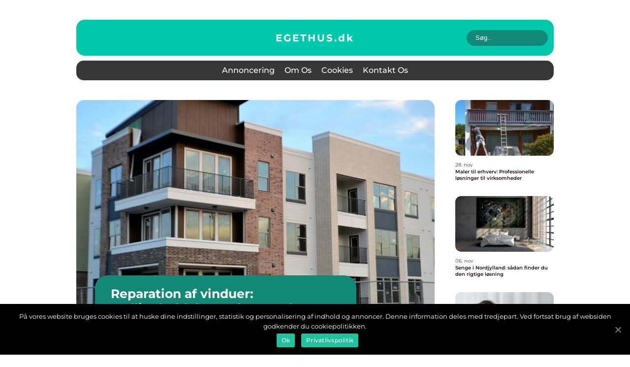

--- FILE ---
content_type: text/html; charset=UTF-8
request_url: https://egethus.dk/page/21/
body_size: 10555
content:
<!doctype html>
<html lang="da-DK">
<head>
    <meta charset="UTF-8">
    <meta name="viewport" content="width=device-width, initial-scale=1">

    <link rel="apple-touch-icon" sizes="180x180" href="https://egethus.dk/wp-content/themes/klikko6_a_04_06_2025/dest/images/favicon.png">
    <link rel="icon" type="image/png" sizes="32x32" href="https://egethus.dk/wp-content/themes/klikko6_a_04_06_2025/dest/images/favicon.png">
    <link rel="icon" type="image/png" sizes="16x16" href="https://egethus.dk/wp-content/themes/klikko6_a_04_06_2025/dest/images/favicon.png">
    <link href="https://egethus.dk/wp-content/themes/klikko6_a_04_06_2025/dest/fonts/fonts.css" rel="stylesheet">
            <title>Boliginspiration til dig</title>
        <meta property="og:description" content="Find inspiration til dit hjem med vores blog om alt fra indretning til vedligeholdelse af din bolig." />
    <meta name='robots' content='index, follow' />
	<style>img:is([sizes="auto" i], [sizes^="auto," i]) { contain-intrinsic-size: 3000px 1500px }</style>
	
	<!-- This site is optimized with the Yoast SEO plugin v25.3.1 - https://yoast.com/wordpress/plugins/seo/ -->
	<meta name="description" content="Find inspiration til dit hjem med vores blog om alt fra indretning til vedligeholdelse af din bolig." />
	<link rel="canonical" href="https://egethus.dk/page/21/" />
	<link rel="prev" href="https://egethus.dk/page/20/" />
	<link rel="next" href="https://egethus.dk/page/22/" />
	<meta property="og:locale" content="da_DK" />
	<meta property="og:type" content="website" />
	<meta property="og:title" content="Boliginspiration til dig" />
	<meta property="og:description" content="Find inspiration til dit hjem med vores blog om alt fra indretning til vedligeholdelse af din bolig." />
	<meta property="og:url" content="https://egethus.dk/" />
	<meta property="og:site_name" content="Boliginspiration til dig" />
	<meta name="twitter:card" content="summary_large_image" />
	<script type="application/ld+json" class="yoast-schema-graph">{"@context":"https://schema.org","@graph":[{"@type":"CollectionPage","@id":"https://egethus.dk/","url":"https://egethus.dk/page/21/","name":"Boliginspiration til dig - Side 21 af 26 - Find inspiration til dit hjem med vores blog om alt fra indretning til vedligeholdelse af din bolig.","isPartOf":{"@id":"https://egethus.dk/#website"},"description":"Find inspiration til dit hjem med vores blog om alt fra indretning til vedligeholdelse af din bolig.","breadcrumb":{"@id":"https://egethus.dk/page/21/#breadcrumb"},"inLanguage":"da-DK"},{"@type":"BreadcrumbList","@id":"https://egethus.dk/page/21/#breadcrumb","itemListElement":[{"@type":"ListItem","position":1,"name":"Hjem"}]},{"@type":"WebSite","@id":"https://egethus.dk/#website","url":"https://egethus.dk/","name":"Boliginspiration til dig","description":"Find inspiration til dit hjem med vores blog om alt fra indretning til vedligeholdelse af din bolig.","potentialAction":[{"@type":"SearchAction","target":{"@type":"EntryPoint","urlTemplate":"https://egethus.dk/?s={search_term_string}"},"query-input":{"@type":"PropertyValueSpecification","valueRequired":true,"valueName":"search_term_string"}}],"inLanguage":"da-DK"}]}</script>
	<!-- / Yoast SEO plugin. -->


<script type="text/javascript">
/* <![CDATA[ */
window._wpemojiSettings = {"baseUrl":"https:\/\/s.w.org\/images\/core\/emoji\/16.0.1\/72x72\/","ext":".png","svgUrl":"https:\/\/s.w.org\/images\/core\/emoji\/16.0.1\/svg\/","svgExt":".svg","source":{"concatemoji":"https:\/\/egethus.dk\/wp-includes\/js\/wp-emoji-release.min.js?ver=6.8.3"}};
/*! This file is auto-generated */
!function(s,n){var o,i,e;function c(e){try{var t={supportTests:e,timestamp:(new Date).valueOf()};sessionStorage.setItem(o,JSON.stringify(t))}catch(e){}}function p(e,t,n){e.clearRect(0,0,e.canvas.width,e.canvas.height),e.fillText(t,0,0);var t=new Uint32Array(e.getImageData(0,0,e.canvas.width,e.canvas.height).data),a=(e.clearRect(0,0,e.canvas.width,e.canvas.height),e.fillText(n,0,0),new Uint32Array(e.getImageData(0,0,e.canvas.width,e.canvas.height).data));return t.every(function(e,t){return e===a[t]})}function u(e,t){e.clearRect(0,0,e.canvas.width,e.canvas.height),e.fillText(t,0,0);for(var n=e.getImageData(16,16,1,1),a=0;a<n.data.length;a++)if(0!==n.data[a])return!1;return!0}function f(e,t,n,a){switch(t){case"flag":return n(e,"\ud83c\udff3\ufe0f\u200d\u26a7\ufe0f","\ud83c\udff3\ufe0f\u200b\u26a7\ufe0f")?!1:!n(e,"\ud83c\udde8\ud83c\uddf6","\ud83c\udde8\u200b\ud83c\uddf6")&&!n(e,"\ud83c\udff4\udb40\udc67\udb40\udc62\udb40\udc65\udb40\udc6e\udb40\udc67\udb40\udc7f","\ud83c\udff4\u200b\udb40\udc67\u200b\udb40\udc62\u200b\udb40\udc65\u200b\udb40\udc6e\u200b\udb40\udc67\u200b\udb40\udc7f");case"emoji":return!a(e,"\ud83e\udedf")}return!1}function g(e,t,n,a){var r="undefined"!=typeof WorkerGlobalScope&&self instanceof WorkerGlobalScope?new OffscreenCanvas(300,150):s.createElement("canvas"),o=r.getContext("2d",{willReadFrequently:!0}),i=(o.textBaseline="top",o.font="600 32px Arial",{});return e.forEach(function(e){i[e]=t(o,e,n,a)}),i}function t(e){var t=s.createElement("script");t.src=e,t.defer=!0,s.head.appendChild(t)}"undefined"!=typeof Promise&&(o="wpEmojiSettingsSupports",i=["flag","emoji"],n.supports={everything:!0,everythingExceptFlag:!0},e=new Promise(function(e){s.addEventListener("DOMContentLoaded",e,{once:!0})}),new Promise(function(t){var n=function(){try{var e=JSON.parse(sessionStorage.getItem(o));if("object"==typeof e&&"number"==typeof e.timestamp&&(new Date).valueOf()<e.timestamp+604800&&"object"==typeof e.supportTests)return e.supportTests}catch(e){}return null}();if(!n){if("undefined"!=typeof Worker&&"undefined"!=typeof OffscreenCanvas&&"undefined"!=typeof URL&&URL.createObjectURL&&"undefined"!=typeof Blob)try{var e="postMessage("+g.toString()+"("+[JSON.stringify(i),f.toString(),p.toString(),u.toString()].join(",")+"));",a=new Blob([e],{type:"text/javascript"}),r=new Worker(URL.createObjectURL(a),{name:"wpTestEmojiSupports"});return void(r.onmessage=function(e){c(n=e.data),r.terminate(),t(n)})}catch(e){}c(n=g(i,f,p,u))}t(n)}).then(function(e){for(var t in e)n.supports[t]=e[t],n.supports.everything=n.supports.everything&&n.supports[t],"flag"!==t&&(n.supports.everythingExceptFlag=n.supports.everythingExceptFlag&&n.supports[t]);n.supports.everythingExceptFlag=n.supports.everythingExceptFlag&&!n.supports.flag,n.DOMReady=!1,n.readyCallback=function(){n.DOMReady=!0}}).then(function(){return e}).then(function(){var e;n.supports.everything||(n.readyCallback(),(e=n.source||{}).concatemoji?t(e.concatemoji):e.wpemoji&&e.twemoji&&(t(e.twemoji),t(e.wpemoji)))}))}((window,document),window._wpemojiSettings);
/* ]]> */
</script>
<style id='wp-emoji-styles-inline-css' type='text/css'>

	img.wp-smiley, img.emoji {
		display: inline !important;
		border: none !important;
		box-shadow: none !important;
		height: 1em !important;
		width: 1em !important;
		margin: 0 0.07em !important;
		vertical-align: -0.1em !important;
		background: none !important;
		padding: 0 !important;
	}
</style>
<link rel='stylesheet' id='wp-block-library-css' href='https://egethus.dk/wp-includes/css/dist/block-library/style.min.css?ver=6.8.3' type='text/css' media='all' />
<style id='classic-theme-styles-inline-css' type='text/css'>
/*! This file is auto-generated */
.wp-block-button__link{color:#fff;background-color:#32373c;border-radius:9999px;box-shadow:none;text-decoration:none;padding:calc(.667em + 2px) calc(1.333em + 2px);font-size:1.125em}.wp-block-file__button{background:#32373c;color:#fff;text-decoration:none}
</style>
<style id='global-styles-inline-css' type='text/css'>
:root{--wp--preset--aspect-ratio--square: 1;--wp--preset--aspect-ratio--4-3: 4/3;--wp--preset--aspect-ratio--3-4: 3/4;--wp--preset--aspect-ratio--3-2: 3/2;--wp--preset--aspect-ratio--2-3: 2/3;--wp--preset--aspect-ratio--16-9: 16/9;--wp--preset--aspect-ratio--9-16: 9/16;--wp--preset--color--black: #000000;--wp--preset--color--cyan-bluish-gray: #abb8c3;--wp--preset--color--white: #ffffff;--wp--preset--color--pale-pink: #f78da7;--wp--preset--color--vivid-red: #cf2e2e;--wp--preset--color--luminous-vivid-orange: #ff6900;--wp--preset--color--luminous-vivid-amber: #fcb900;--wp--preset--color--light-green-cyan: #7bdcb5;--wp--preset--color--vivid-green-cyan: #00d084;--wp--preset--color--pale-cyan-blue: #8ed1fc;--wp--preset--color--vivid-cyan-blue: #0693e3;--wp--preset--color--vivid-purple: #9b51e0;--wp--preset--gradient--vivid-cyan-blue-to-vivid-purple: linear-gradient(135deg,rgba(6,147,227,1) 0%,rgb(155,81,224) 100%);--wp--preset--gradient--light-green-cyan-to-vivid-green-cyan: linear-gradient(135deg,rgb(122,220,180) 0%,rgb(0,208,130) 100%);--wp--preset--gradient--luminous-vivid-amber-to-luminous-vivid-orange: linear-gradient(135deg,rgba(252,185,0,1) 0%,rgba(255,105,0,1) 100%);--wp--preset--gradient--luminous-vivid-orange-to-vivid-red: linear-gradient(135deg,rgba(255,105,0,1) 0%,rgb(207,46,46) 100%);--wp--preset--gradient--very-light-gray-to-cyan-bluish-gray: linear-gradient(135deg,rgb(238,238,238) 0%,rgb(169,184,195) 100%);--wp--preset--gradient--cool-to-warm-spectrum: linear-gradient(135deg,rgb(74,234,220) 0%,rgb(151,120,209) 20%,rgb(207,42,186) 40%,rgb(238,44,130) 60%,rgb(251,105,98) 80%,rgb(254,248,76) 100%);--wp--preset--gradient--blush-light-purple: linear-gradient(135deg,rgb(255,206,236) 0%,rgb(152,150,240) 100%);--wp--preset--gradient--blush-bordeaux: linear-gradient(135deg,rgb(254,205,165) 0%,rgb(254,45,45) 50%,rgb(107,0,62) 100%);--wp--preset--gradient--luminous-dusk: linear-gradient(135deg,rgb(255,203,112) 0%,rgb(199,81,192) 50%,rgb(65,88,208) 100%);--wp--preset--gradient--pale-ocean: linear-gradient(135deg,rgb(255,245,203) 0%,rgb(182,227,212) 50%,rgb(51,167,181) 100%);--wp--preset--gradient--electric-grass: linear-gradient(135deg,rgb(202,248,128) 0%,rgb(113,206,126) 100%);--wp--preset--gradient--midnight: linear-gradient(135deg,rgb(2,3,129) 0%,rgb(40,116,252) 100%);--wp--preset--font-size--small: 13px;--wp--preset--font-size--medium: 20px;--wp--preset--font-size--large: 36px;--wp--preset--font-size--x-large: 42px;--wp--preset--spacing--20: 0.44rem;--wp--preset--spacing--30: 0.67rem;--wp--preset--spacing--40: 1rem;--wp--preset--spacing--50: 1.5rem;--wp--preset--spacing--60: 2.25rem;--wp--preset--spacing--70: 3.38rem;--wp--preset--spacing--80: 5.06rem;--wp--preset--shadow--natural: 6px 6px 9px rgba(0, 0, 0, 0.2);--wp--preset--shadow--deep: 12px 12px 50px rgba(0, 0, 0, 0.4);--wp--preset--shadow--sharp: 6px 6px 0px rgba(0, 0, 0, 0.2);--wp--preset--shadow--outlined: 6px 6px 0px -3px rgba(255, 255, 255, 1), 6px 6px rgba(0, 0, 0, 1);--wp--preset--shadow--crisp: 6px 6px 0px rgba(0, 0, 0, 1);}:where(.is-layout-flex){gap: 0.5em;}:where(.is-layout-grid){gap: 0.5em;}body .is-layout-flex{display: flex;}.is-layout-flex{flex-wrap: wrap;align-items: center;}.is-layout-flex > :is(*, div){margin: 0;}body .is-layout-grid{display: grid;}.is-layout-grid > :is(*, div){margin: 0;}:where(.wp-block-columns.is-layout-flex){gap: 2em;}:where(.wp-block-columns.is-layout-grid){gap: 2em;}:where(.wp-block-post-template.is-layout-flex){gap: 1.25em;}:where(.wp-block-post-template.is-layout-grid){gap: 1.25em;}.has-black-color{color: var(--wp--preset--color--black) !important;}.has-cyan-bluish-gray-color{color: var(--wp--preset--color--cyan-bluish-gray) !important;}.has-white-color{color: var(--wp--preset--color--white) !important;}.has-pale-pink-color{color: var(--wp--preset--color--pale-pink) !important;}.has-vivid-red-color{color: var(--wp--preset--color--vivid-red) !important;}.has-luminous-vivid-orange-color{color: var(--wp--preset--color--luminous-vivid-orange) !important;}.has-luminous-vivid-amber-color{color: var(--wp--preset--color--luminous-vivid-amber) !important;}.has-light-green-cyan-color{color: var(--wp--preset--color--light-green-cyan) !important;}.has-vivid-green-cyan-color{color: var(--wp--preset--color--vivid-green-cyan) !important;}.has-pale-cyan-blue-color{color: var(--wp--preset--color--pale-cyan-blue) !important;}.has-vivid-cyan-blue-color{color: var(--wp--preset--color--vivid-cyan-blue) !important;}.has-vivid-purple-color{color: var(--wp--preset--color--vivid-purple) !important;}.has-black-background-color{background-color: var(--wp--preset--color--black) !important;}.has-cyan-bluish-gray-background-color{background-color: var(--wp--preset--color--cyan-bluish-gray) !important;}.has-white-background-color{background-color: var(--wp--preset--color--white) !important;}.has-pale-pink-background-color{background-color: var(--wp--preset--color--pale-pink) !important;}.has-vivid-red-background-color{background-color: var(--wp--preset--color--vivid-red) !important;}.has-luminous-vivid-orange-background-color{background-color: var(--wp--preset--color--luminous-vivid-orange) !important;}.has-luminous-vivid-amber-background-color{background-color: var(--wp--preset--color--luminous-vivid-amber) !important;}.has-light-green-cyan-background-color{background-color: var(--wp--preset--color--light-green-cyan) !important;}.has-vivid-green-cyan-background-color{background-color: var(--wp--preset--color--vivid-green-cyan) !important;}.has-pale-cyan-blue-background-color{background-color: var(--wp--preset--color--pale-cyan-blue) !important;}.has-vivid-cyan-blue-background-color{background-color: var(--wp--preset--color--vivid-cyan-blue) !important;}.has-vivid-purple-background-color{background-color: var(--wp--preset--color--vivid-purple) !important;}.has-black-border-color{border-color: var(--wp--preset--color--black) !important;}.has-cyan-bluish-gray-border-color{border-color: var(--wp--preset--color--cyan-bluish-gray) !important;}.has-white-border-color{border-color: var(--wp--preset--color--white) !important;}.has-pale-pink-border-color{border-color: var(--wp--preset--color--pale-pink) !important;}.has-vivid-red-border-color{border-color: var(--wp--preset--color--vivid-red) !important;}.has-luminous-vivid-orange-border-color{border-color: var(--wp--preset--color--luminous-vivid-orange) !important;}.has-luminous-vivid-amber-border-color{border-color: var(--wp--preset--color--luminous-vivid-amber) !important;}.has-light-green-cyan-border-color{border-color: var(--wp--preset--color--light-green-cyan) !important;}.has-vivid-green-cyan-border-color{border-color: var(--wp--preset--color--vivid-green-cyan) !important;}.has-pale-cyan-blue-border-color{border-color: var(--wp--preset--color--pale-cyan-blue) !important;}.has-vivid-cyan-blue-border-color{border-color: var(--wp--preset--color--vivid-cyan-blue) !important;}.has-vivid-purple-border-color{border-color: var(--wp--preset--color--vivid-purple) !important;}.has-vivid-cyan-blue-to-vivid-purple-gradient-background{background: var(--wp--preset--gradient--vivid-cyan-blue-to-vivid-purple) !important;}.has-light-green-cyan-to-vivid-green-cyan-gradient-background{background: var(--wp--preset--gradient--light-green-cyan-to-vivid-green-cyan) !important;}.has-luminous-vivid-amber-to-luminous-vivid-orange-gradient-background{background: var(--wp--preset--gradient--luminous-vivid-amber-to-luminous-vivid-orange) !important;}.has-luminous-vivid-orange-to-vivid-red-gradient-background{background: var(--wp--preset--gradient--luminous-vivid-orange-to-vivid-red) !important;}.has-very-light-gray-to-cyan-bluish-gray-gradient-background{background: var(--wp--preset--gradient--very-light-gray-to-cyan-bluish-gray) !important;}.has-cool-to-warm-spectrum-gradient-background{background: var(--wp--preset--gradient--cool-to-warm-spectrum) !important;}.has-blush-light-purple-gradient-background{background: var(--wp--preset--gradient--blush-light-purple) !important;}.has-blush-bordeaux-gradient-background{background: var(--wp--preset--gradient--blush-bordeaux) !important;}.has-luminous-dusk-gradient-background{background: var(--wp--preset--gradient--luminous-dusk) !important;}.has-pale-ocean-gradient-background{background: var(--wp--preset--gradient--pale-ocean) !important;}.has-electric-grass-gradient-background{background: var(--wp--preset--gradient--electric-grass) !important;}.has-midnight-gradient-background{background: var(--wp--preset--gradient--midnight) !important;}.has-small-font-size{font-size: var(--wp--preset--font-size--small) !important;}.has-medium-font-size{font-size: var(--wp--preset--font-size--medium) !important;}.has-large-font-size{font-size: var(--wp--preset--font-size--large) !important;}.has-x-large-font-size{font-size: var(--wp--preset--font-size--x-large) !important;}
:where(.wp-block-post-template.is-layout-flex){gap: 1.25em;}:where(.wp-block-post-template.is-layout-grid){gap: 1.25em;}
:where(.wp-block-columns.is-layout-flex){gap: 2em;}:where(.wp-block-columns.is-layout-grid){gap: 2em;}
:root :where(.wp-block-pullquote){font-size: 1.5em;line-height: 1.6;}
</style>
<link rel='stylesheet' id='theme-a-style-css' href='https://egethus.dk/wp-content/themes/klikko6_a_04_06_2025/style.css?ver=6.8.3' type='text/css' media='all' />
<link rel='stylesheet' id='main-style-css' href='https://egethus.dk/wp-content/themes/klikko6_a_04_06_2025/dest/css/app.css?ver=6.8.3' type='text/css' media='all' />
<link rel='stylesheet' id='owl-carousel-css' href='https://egethus.dk/wp-content/themes/klikko6_a_04_06_2025/dest/css/owl.carousel.min.css?ver=1769834037' type='text/css' media='all' />
<script type="text/javascript" src="https://egethus.dk/wp-includes/js/jquery/jquery.min.js?ver=3.7.1" id="jquery-core-js"></script>
<script type="text/javascript" src="https://egethus.dk/wp-includes/js/jquery/jquery-migrate.min.js?ver=3.4.1" id="jquery-migrate-js"></script>
<link rel="https://api.w.org/" href="https://egethus.dk/wp-json/" /><link rel="EditURI" type="application/rsd+xml" title="RSD" href="https://egethus.dk/xmlrpc.php?rsd" />
<meta name="generator" content="WordPress 6.8.3" />
<script type="text/javascript">var ajaxurl = "https://egethus.dk/wp-admin/admin-ajax.php";</script></head>

<body class="home blog paged paged-21 wp-theme-klikko6_a_04_06_2025">
<main>
    <div class="ac-top-banner">
        <div id="HeaderWideBanner970" class="ac-banner ac-wide-banner"></div>    </div>
    <div class="ac-main-wrapper">
        <div class="ac-left-banner-block">
            <div id="LeftSidebarScrollBanner300" class="ac-banner"></div>        </div>
        <div class="ac-section-body">
            <header class="ac-header-block">
                <div class="ac-max-width-content ac-container-fluid">
                    <div class="ac-header-top">
                        <a href="https://egethus.dk" class="ac-header-logo">
                            <span class="ac-site-name">
                                egethus.<span>dk</span>                            </span>
                        </a>
                        <form class="ac-search-form" method="get" action="https://egethus.dk/">
                            <input class="ac-search-form__input" placeholder="Søg.." type="search" value="" name="s">
                            <input class="ac-search-form__submit" type="submit" value="">
                        </form>
                    </div>
                    <div class="ac-header-block__wrapper">
                        <div id="ac-burger-nav" class="ac-nav__burger">
                            <i class="ac-burger-item"></i>
                            <i class="ac-burger-item"></i>
                            <i class="ac-burger-item"></i>
                            <div class="ac-burger-name">
                                Menu                            </div>
                        </div>

                        <form class="ac-search-form" method="get" action="https://egethus.dk/">
                            <input class="ac-search-form__input" placeholder="Søg.." type="search" value="" name="s">
                            <input class="ac-search-form__submit" type="submit" value="">
                        </form>

                        <div class="ac-header-nav">
                            <div class="menu-klikko-main-menu-container"><ul id="menu-klikko-main-menu" class="menu"><li id="menu-item-423" class="menu-item menu-item-type-post_type menu-item-object-page menu-item-423"><a href="https://egethus.dk/annoncering/">Annoncering</a></li>
<li id="menu-item-424" class="menu-item menu-item-type-post_type menu-item-object-page menu-item-424"><a href="https://egethus.dk/om-os/">Om os</a></li>
<li id="menu-item-425" class="menu-item menu-item-type-post_type menu-item-object-page menu-item-privacy-policy menu-item-425"><a rel="privacy-policy" href="https://egethus.dk/cookies/">Cookies</a></li>
<li id="menu-item-426" class="menu-item menu-item-type-post_type menu-item-object-page menu-item-426"><a href="https://egethus.dk/kontakt-os/">Kontakt os</a></li>
</ul></div>
                            <div class="ac-header-nav__close">
                                <span></span>
                                <span></span>
                            </div>
                        </div>
                    </div>
                </div>
            </header>

    <div class="ac-home-template">
        <div class="ac-main-content">
            <section class="ac-main-block">
                                    <section class="ac-hero-content">
                        <div class="ac-main-block__sticky">
                            
<div class="ac-sticky-post">
            <div class="ac-sticky__item">
            <div class="ac-sticky__image">
                    <a href="https://egethus.dk/reparation-af-vinduer-vedligeholdelse-og-besparelser/" class="ac-post-thumbnail">
        <img width="728" height="496" src="https://egethus.dk/wp-content/uploads/2025/12/6844c00970f56-728x496.jpeg" class="attachment-front-large size-front-large" alt="" decoding="async" fetchpriority="high" />    </a>
                </div>
            <div class="ac-sticky__info">
                <a class="ac-sticky__info__head"
                   href="https://egethus.dk/reparation-af-vinduer-vedligeholdelse-og-besparelser/">
                    <h3 class="ac-short-title">
                        Reparation af vinduer: vedligeholdelse og besparelser                    </h3>
                </a>
                <a class="ac-sticky__text" href="https://egethus.dk/reparation-af-vinduer-vedligeholdelse-og-besparelser/">
                    <p class="ac-short-snippet">
                        Vinduer spiller en afg&oslash;rende rolle i udseendet og funktionaliteten af vores hjem. De lukker lys ind, giver mulighed for udsyn og hj&aelig;lper med at isolere mod vejrforholdene udenfor. Men med tiden kan vinduer blive beskadigede eller slidte, hvilket kan f&oslash;re til energitab og et forv&aelig;rret udseende. Reparation af vinduer kan oft...                    </p>
                </a>
                
    <div class="ac-card-footer">
        <span class="ac-card-author">
            <a href="https://egethus.dk/author/malene_jeppesen/">Malene Jeppesen</a>        </span>
        <a href="https://egethus.dk/reparation-af-vinduer-vedligeholdelse-og-besparelser/" class="ac-btn ac-yellow">
            08. dec        </a>
    </div>

                </div>
        </div>
    </div>
                        </div>
                    </section>
                                                    <div class="ac-main-block__item ac-horizontal">
                            <div class="ac-main-block__item__image">
            <a href="https://egethus.dk/renovering-af-badevaerelser-er-en-vigtig-del-af-ethvert-moderniseringsprojekt-for-husejere-og-boligejere/" class="ac-post-thumbnail">
        <img width="436" height="312" src="https://egethus.dk/wp-content/uploads/2023/10/pixabay-389262-1-436x312.jpeg" class="attachment-card-horizontal size-card-horizontal" alt="" decoding="async" />    </a>
        </div>
    <div class="ac-main-block__item__info">
        <a href="https://egethus.dk/renovering-af-badevaerelser-er-en-vigtig-del-af-ethvert-moderniseringsprojekt-for-husejere-og-boligejere/">
            <h3 class="ac-short-title">Renovering af badeværelser er en vigtig del af ethvert moderniseringsprojekt for husejere og boligejere</h3>
        </a>
        <a href="https://egethus.dk/renovering-af-badevaerelser-er-en-vigtig-del-af-ethvert-moderniseringsprojekt-for-husejere-og-boligejere/">
            <p class="ac-short-snippet">
                Dette er ofte et af de mest brugte rum i hjemmet og kan have stor indflydelse på både komfort og værdi, når det kommer til salg eller udlejning af boligen. I denne artikel vil vi dykke ned i renovering af badeværelser og give dig et omfattende overbl...            </p>
        </a>
        
    <div class="ac-card-footer">
        <span class="ac-card-author">
            <a href="https://egethus.dk/author/peter_mortensen/">Peter Mortensen</a>        </span>
        <a href="https://egethus.dk/renovering-af-badevaerelser-er-en-vigtig-del-af-ethvert-moderniseringsprojekt-for-husejere-og-boligejere/" class="ac-btn ac-green">
            31. okt        </a>
    </div>

        </div>
                    </div>
                                        <div class="ac-main-block__item ac-horizontal">
                            <div class="ac-main-block__item__image">
            <a href="https://egethus.dk/spejle-til-badevaerelse-en-dybdegaaende-guide-til-hoej-kvalitet-og-funktion/" class="ac-post-thumbnail">
        <img width="436" height="312" src="https://egethus.dk/wp-content/uploads/2023/10/pixabay-3115450-436x312.jpeg" class="attachment-card-horizontal size-card-horizontal" alt="" decoding="async" />    </a>
        </div>
    <div class="ac-main-block__item__info">
        <a href="https://egethus.dk/spejle-til-badevaerelse-en-dybdegaaende-guide-til-hoej-kvalitet-og-funktion/">
            <h3 class="ac-short-title">Spejle til badeværelse: En Dybdegående Guide til Høj Kvalitet og Funktion</h3>
        </a>
        <a href="https://egethus.dk/spejle-til-badevaerelse-en-dybdegaaende-guide-til-hoej-kvalitet-og-funktion/">
            <p class="ac-short-snippet">
                Hvis du står over for at renovere dit badeværelse eller bare ønsker at opgradere dit spejl, er der mange faktorer at overveje for at finde det perfekte spejl til dit rum. Spejle tjener ikke kun som en praktisk genstand i badeværelset, men de kan også...            </p>
        </a>
        
    <div class="ac-card-footer">
        <span class="ac-card-author">
            <a href="https://egethus.dk/author/peter_mortensen/">Peter Mortensen</a>        </span>
        <a href="https://egethus.dk/spejle-til-badevaerelse-en-dybdegaaende-guide-til-hoej-kvalitet-og-funktion/" class="ac-btn ac-green">
            31. okt        </a>
    </div>

        </div>
                    </div>
                    <div class="ac-inner-content-banner ac-middle">
    <div id="BodyMiddleWideBanner728" class="ac-banner-m"></div>
    <div id="BodyMiddleMobileBanner320" class="ac-banner-s"></div>
</div>                    <div class="ac-main-block__item ac-vertical">
                            <div class="ac-main-block__item__image">
            <a href="https://egethus.dk/lamper-til-badevaerelset-hvad-du-skal-vide/" class="ac-post-thumbnail">
        <img width="336" height="180" src="https://egethus.dk/wp-content/uploads/2023/10/pixabay-1511875-1-336x180.jpeg" class="attachment-card-vertical size-card-vertical" alt="" decoding="async" />    </a>
                <a href="https://egethus.dk/lamper-til-badevaerelset-hvad-du-skal-vide/" class="ac-btn ac-yellow">
        30. okt    </a>
        </div>
    <div class="ac-main-block__item__info">
        <a href="https://egethus.dk/lamper-til-badevaerelset-hvad-du-skal-vide/">
            <h3 class="ac-short-title">Lamper til badeværelset: Hvad du skal vide</h3>
        </a>
        <a href="https://egethus.dk/lamper-til-badevaerelset-hvad-du-skal-vide/">
            <p class="ac-short-snippet">
                Introduktion: Lamper til badeværelset spiller en vigtig rolle i enhver boligindretning og kan skabe den perfekte atmosfære for afslapning og velvære. Uanset om du renoverer dit badeværelse eller blot vil opgradere belysningen, er det vigtigt at kende...            </p>
        </a>
    </div>
                    </div>
                                        <div class="ac-main-block__item ac-vertical">
                            <div class="ac-main-block__item__image">
            <a href="https://egethus.dk/hoejskab-badevaerelse-en-kompleks-guide-til-perfekt-opbevaring-paa-badevaerelset/" class="ac-post-thumbnail">
        <img width="336" height="180" src="https://egethus.dk/wp-content/uploads/2023/10/pixabay-4818792-1-336x180.jpeg" class="attachment-card-vertical size-card-vertical" alt="" decoding="async" />    </a>
                <a href="https://egethus.dk/hoejskab-badevaerelse-en-kompleks-guide-til-perfekt-opbevaring-paa-badevaerelset/" class="ac-btn ac-yellow">
        30. okt    </a>
        </div>
    <div class="ac-main-block__item__info">
        <a href="https://egethus.dk/hoejskab-badevaerelse-en-kompleks-guide-til-perfekt-opbevaring-paa-badevaerelset/">
            <h3 class="ac-short-title">Højskab badeværelse: En kompleks guide til perfekt opbevaring på badeværelset</h3>
        </a>
        <a href="https://egethus.dk/hoejskab-badevaerelse-en-kompleks-guide-til-perfekt-opbevaring-paa-badevaerelset/">
            <p class="ac-short-snippet">
                Introduktion Et veldesignet og godt organiseret badeværelse er afgørende for enhver hjemmets skønhed og funktionalitet. Et centralt element, der ofte overses, er valget af et højskab til badeværelset. Dette møbelstykke giver ikke kun ekstra opbevarin...            </p>
        </a>
    </div>
                    </div>
                                        <div class="ac-main-block__item ac-vertical">
                            <div class="ac-main-block__item__image">
            <a href="https://egethus.dk/lamper-paa-badevaerelset-kan-vaere-mere-end-blot-en-funktionel-lyskilde-de-kan-ogsaa-bidrage-til-at-skabe-en-behagelig-atmosfaere-og-give-rummet-et-stilfuldt-udtryk/" class="ac-post-thumbnail">
        <img width="336" height="180" src="https://egethus.dk/wp-content/uploads/2023/10/pixabay-4818792-336x180.jpeg" class="attachment-card-vertical size-card-vertical" alt="" decoding="async" />    </a>
                <a href="https://egethus.dk/lamper-paa-badevaerelset-kan-vaere-mere-end-blot-en-funktionel-lyskilde-de-kan-ogsaa-bidrage-til-at-skabe-en-behagelig-atmosfaere-og-give-rummet-et-stilfuldt-udtryk/" class="ac-btn ac-yellow">
        30. okt    </a>
        </div>
    <div class="ac-main-block__item__info">
        <a href="https://egethus.dk/lamper-paa-badevaerelset-kan-vaere-mere-end-blot-en-funktionel-lyskilde-de-kan-ogsaa-bidrage-til-at-skabe-en-behagelig-atmosfaere-og-give-rummet-et-stilfuldt-udtryk/">
            <h3 class="ac-short-title">Lamper på badeværelset kan være mere end blot en funktionel lyskilde &#8211; de kan også bidrage til at skabe en behagelig atmosfære og give rummet et stilfuldt udtryk</h3>
        </a>
        <a href="https://egethus.dk/lamper-paa-badevaerelset-kan-vaere-mere-end-blot-en-funktionel-lyskilde-de-kan-ogsaa-bidrage-til-at-skabe-en-behagelig-atmosfaere-og-give-rummet-et-stilfuldt-udtryk/">
            <p class="ac-short-snippet">
                I denne artikel vil vi dykke ned i verdenen af lamper til badeværelset og diskutere, hvad der er vigtigt at vide for alle, der er interesseret i dette emne. Et badeværelse er et af de vigtigste rum i ethvert hjem, og belysningen spiller en afgørende ...            </p>
        </a>
    </div>
                    </div>
                                        <div class="ac-main-block__item ac-vertical">
                            <div class="ac-main-block__item__image">
            <a href="https://egethus.dk/hylde-til-badevaerelse-den-ultimative-guide-til-badevaerelseshylder/" class="ac-post-thumbnail">
        <img width="336" height="180" src="https://egethus.dk/wp-content/uploads/2023/10/pixabay-1737171-336x180.jpeg" class="attachment-card-vertical size-card-vertical" alt="" decoding="async" />    </a>
                <a href="https://egethus.dk/hylde-til-badevaerelse-den-ultimative-guide-til-badevaerelseshylder/" class="ac-btn ac-yellow">
        29. okt    </a>
        </div>
    <div class="ac-main-block__item__info">
        <a href="https://egethus.dk/hylde-til-badevaerelse-den-ultimative-guide-til-badevaerelseshylder/">
            <h3 class="ac-short-title">Hylde til badeværelse &#8211; Den ultimative guide til badeværelseshylder</h3>
        </a>
        <a href="https://egethus.dk/hylde-til-badevaerelse-den-ultimative-guide-til-badevaerelseshylder/">
            <p class="ac-short-snippet">
                Hvis du er på udkig efter en måde at organisere dit badeværelse og samtidig tilføje stil til rummet, så er en hylde til badeværelse den perfekte løsning. En badeværelseshylde er ikke kun praktisk til opbevaring af toiletartikler, det kan også være en...            </p>
        </a>
    </div>
                    </div>
                                    <div class="ac-inner-content-banner ac-middle">
    <div id="BodyMiddleWideBanner728" class="ac-banner-m"></div>
    <div id="BodyMiddleMobileBanner320" class="ac-banner-s"></div>
</div>                <div class="ac-recent-block">
                    <div class="ac-recent-block__wrapper">
                        <div class="ac-recent-block__wrapper__item">
                    <a href="https://egethus.dk/maler-til-erhverv-professionelle-loesninger-til-virksomheder/" class="ac-post-thumbnail">
        <img width="174" height="128" src="https://egethus.dk/wp-content/uploads/2025/11/67238c052ac10-174x128.jpeg" class="attachment-recent-image size-recent-image" alt="" decoding="async" srcset="https://egethus.dk/wp-content/uploads/2025/11/67238c052ac10-174x128.jpeg 174w, https://egethus.dk/wp-content/uploads/2025/11/67238c052ac10-436x323.jpeg 436w" sizes="(max-width: 174px) 100vw, 174px" />    </a>
                    <div class="ac-recent-block__wrapper__item__info">
                        <a href="https://egethus.dk/maler-til-erhverv-professionelle-loesninger-til-virksomheder/" class="ac-btn ac-yellow">
        28. nov    </a>
                        <a href="https://egethus.dk/maler-til-erhverv-professionelle-loesninger-til-virksomheder/">
                        <h3 class="ac-short-title">
                            Maler til erhverv: Professionelle løsninger til virksomheder                        </h3>
                        <p class="ac-short-snippet">
                            At finde det rette malerfirma, der kan im&oslash;dekomme de specifikke behov i erhvervslivet, er en ...                        </p>
                    </a>
                </div>
            </div>
                    <div class="ac-recent-block__wrapper__item">
                    <a href="https://egethus.dk/senge-i-nordjylland-saadan-finder-du-den-rigtige-loesning/" class="ac-post-thumbnail">
        <img width="174" height="128" src="https://egethus.dk/wp-content/uploads/2025/11/68e26405b50f0-174x128.jpeg" class="attachment-recent-image size-recent-image" alt="" decoding="async" srcset="https://egethus.dk/wp-content/uploads/2025/11/68e26405b50f0-174x128.jpeg 174w, https://egethus.dk/wp-content/uploads/2025/11/68e26405b50f0-436x323.jpeg 436w" sizes="(max-width: 174px) 100vw, 174px" />    </a>
                    <div class="ac-recent-block__wrapper__item__info">
                        <a href="https://egethus.dk/senge-i-nordjylland-saadan-finder-du-den-rigtige-loesning/" class="ac-btn ac-yellow">
        06. nov    </a>
                        <a href="https://egethus.dk/senge-i-nordjylland-saadan-finder-du-den-rigtige-loesning/">
                        <h3 class="ac-short-title">
                            Senge i Nordjylland: sådan finder du den rigtige løsning                        </h3>
                        <p class="ac-short-snippet">
                            En god seng handler ikke kun om pris og design. Den skal st&oslash;tte kroppen, passe til rummet og ...                        </p>
                    </a>
                </div>
            </div>
                    <div class="ac-recent-block__wrapper__item">
                    <a href="https://egethus.dk/hussenge-vaelg-den-perfekte-seng-til-din-bolig/" class="ac-post-thumbnail">
        <img width="174" height="128" src="https://egethus.dk/wp-content/uploads/2025/10/6728ca310214b-174x128.jpeg" class="attachment-recent-image size-recent-image" alt="" decoding="async" srcset="https://egethus.dk/wp-content/uploads/2025/10/6728ca310214b-174x128.jpeg 174w, https://egethus.dk/wp-content/uploads/2025/10/6728ca310214b-436x323.jpeg 436w" sizes="(max-width: 174px) 100vw, 174px" />    </a>
                    <div class="ac-recent-block__wrapper__item__info">
                        <a href="https://egethus.dk/hussenge-vaelg-den-perfekte-seng-til-din-bolig/" class="ac-btn ac-yellow">
        06. okt    </a>
                        <a href="https://egethus.dk/hussenge-vaelg-den-perfekte-seng-til-din-bolig/">
                        <h3 class="ac-short-title">
                            Hussenge: Vælg den perfekte seng til din bolig                        </h3>
                        <p class="ac-short-snippet">
                            En god seng er essentiel for en god nattes&oslash;vn og generelt velv&aelig;re. Men med s&aring; man...                        </p>
                    </a>
                </div>
            </div>
                    <div class="ac-recent-block__wrapper__item">
                    <a href="https://egethus.dk/braendetaarn-en-effektiv-loesning-til-til-aaret-braende/" class="ac-post-thumbnail">
        <img width="174" height="128" src="https://egethus.dk/wp-content/uploads/2025/08/4a242af6db7c163371abd43610a476558fb9fa1f-174x128.jpg" class="attachment-recent-image size-recent-image" alt="" decoding="async" srcset="https://egethus.dk/wp-content/uploads/2025/08/4a242af6db7c163371abd43610a476558fb9fa1f-174x128.jpg 174w, https://egethus.dk/wp-content/uploads/2025/08/4a242af6db7c163371abd43610a476558fb9fa1f-436x323.jpg 436w" sizes="(max-width: 174px) 100vw, 174px" />    </a>
                    <div class="ac-recent-block__wrapper__item__info">
                        <a href="https://egethus.dk/braendetaarn-en-effektiv-loesning-til-til-aaret-braende/" class="ac-btn ac-yellow">
        06. aug    </a>
                        <a href="https://egethus.dk/braendetaarn-en-effektiv-loesning-til-til-aaret-braende/">
                        <h3 class="ac-short-title">
                            Brændetårn: En effektiv løsning til til året brænde                        </h3>
                        <p class="ac-short-snippet">
                            N&aring;r vinterens bidende kulde n&aelig;rmer sig, og behovet for hyggelig varme melder sig, er tr&...                        </p>
                    </a>
                </div>
            </div>
                    <div class="ac-recent-block__wrapper__item">
                    <a href="https://egethus.dk/belaegning-i-aabenraa-holdbare-udendoersarealer/" class="ac-post-thumbnail">
        <img width="174" height="128" src="https://egethus.dk/wp-content/uploads/2025/09/vQTR3v7zOqs-174x128.jpeg" class="attachment-recent-image size-recent-image" alt="" decoding="async" srcset="https://egethus.dk/wp-content/uploads/2025/09/vQTR3v7zOqs-174x128.jpeg 174w, https://egethus.dk/wp-content/uploads/2025/09/vQTR3v7zOqs-436x323.jpeg 436w" sizes="(max-width: 174px) 100vw, 174px" />    </a>
                    <div class="ac-recent-block__wrapper__item__info">
                        <a href="https://egethus.dk/belaegning-i-aabenraa-holdbare-udendoersarealer/" class="ac-btn ac-yellow">
        11. jul    </a>
                        <a href="https://egethus.dk/belaegning-i-aabenraa-holdbare-udendoersarealer/">
                        <h3 class="ac-short-title">
                            Belægning i Aabenraa: Holdbare udendørsarealer                        </h3>
                        <p class="ac-short-snippet">
                            N&aring;r udend&oslash;rsarealer skal opgraderes, er det ofte bel&aelig;gningen, der s&aelig;tter ra...                        </p>
                    </a>
                </div>
            </div>
                    <div class="ac-recent-block__wrapper__item">
                    <a href="https://egethus.dk/ny-emalje-badekar-pris-hvad-koster-det-og-hvad-faar-man-for-pengene/" class="ac-post-thumbnail">
        <img width="174" height="128" src="https://egethus.dk/wp-content/uploads/2025/06/6822551749564-174x128.png" class="attachment-recent-image size-recent-image" alt="" decoding="async" srcset="https://egethus.dk/wp-content/uploads/2025/06/6822551749564-174x128.png 174w, https://egethus.dk/wp-content/uploads/2025/06/6822551749564-436x323.png 436w" sizes="(max-width: 174px) 100vw, 174px" />    </a>
                    <div class="ac-recent-block__wrapper__item__info">
                        <a href="https://egethus.dk/ny-emalje-badekar-pris-hvad-koster-det-og-hvad-faar-man-for-pengene/" class="ac-btn ac-yellow">
        04. jun    </a>
                        <a href="https://egethus.dk/ny-emalje-badekar-pris-hvad-koster-det-og-hvad-faar-man-for-pengene/">
                        <h3 class="ac-short-title">
                            Ny emalje badekar pris – hvad koster det, og hvad får man for pengene?                        </h3>
                        <p class="ac-short-snippet">
                            Et gammelt badekar med slidte overflader og misfarvninger beh&oslash;ver ikke n&oslash;dvendigvis at...                        </p>
                    </a>
                </div>
            </div>
            </div>
                </div>
            </section>
            <aside class="ac-sidebar-block">
                
<div class="ac-sidebar-post">
            <div class="ac-sidebar-post__item">
            <a href="https://egethus.dk/maler-til-erhverv-professionelle-loesninger-til-virksomheder/" class="ac-post-thumbnail">
                <img width="200" height="113" src="https://egethus.dk/wp-content/uploads/2025/11/67238c052ac10-200x113.jpeg" class="attachment-sidebar-image size-sidebar-image" alt="" decoding="async" />            </a>
            <p class="ac-sidebar-post__item__date">
                28. nov            </p>
            <a href="https://egethus.dk/maler-til-erhverv-professionelle-loesninger-til-virksomheder/">
                <h3 class="ac-short-title">Maler til erhverv: Professionelle løsninger til virksomheder</h3>
            </a>
        </div>
                <div class="ac-sidebar-post__item">
            <a href="https://egethus.dk/senge-i-nordjylland-saadan-finder-du-den-rigtige-loesning/" class="ac-post-thumbnail">
                <img width="200" height="113" src="https://egethus.dk/wp-content/uploads/2025/11/68e26405b50f0-200x113.jpeg" class="attachment-sidebar-image size-sidebar-image" alt="" decoding="async" />            </a>
            <p class="ac-sidebar-post__item__date">
                06. nov            </p>
            <a href="https://egethus.dk/senge-i-nordjylland-saadan-finder-du-den-rigtige-loesning/">
                <h3 class="ac-short-title">Senge i Nordjylland: sådan finder du den rigtige løsning</h3>
            </a>
        </div>
                <div class="ac-sidebar-post__item">
            <a href="https://egethus.dk/hussenge-vaelg-den-perfekte-seng-til-din-bolig/" class="ac-post-thumbnail">
                <img width="200" height="113" src="https://egethus.dk/wp-content/uploads/2025/10/6728ca310214b-200x113.jpeg" class="attachment-sidebar-image size-sidebar-image" alt="" decoding="async" />            </a>
            <p class="ac-sidebar-post__item__date">
                06. okt            </p>
            <a href="https://egethus.dk/hussenge-vaelg-den-perfekte-seng-til-din-bolig/">
                <h3 class="ac-short-title">Hussenge: Vælg den perfekte seng til din bolig</h3>
            </a>
        </div>
                <div class="ac-sidebar-banner-block">
            <div id="SidebarSquareBanner200" class="ac-banner ac-sidebar-banner"></div>        </div>
            <div class="ac-sidebar-post__item">
            <a href="https://egethus.dk/braendetaarn-en-effektiv-loesning-til-til-aaret-braende/" class="ac-post-thumbnail">
                <img width="200" height="113" src="https://egethus.dk/wp-content/uploads/2025/08/4a242af6db7c163371abd43610a476558fb9fa1f-200x113.jpg" class="attachment-sidebar-image size-sidebar-image" alt="" decoding="async" />            </a>
            <p class="ac-sidebar-post__item__date">
                06. aug            </p>
            <a href="https://egethus.dk/braendetaarn-en-effektiv-loesning-til-til-aaret-braende/">
                <h3 class="ac-short-title">Brændetårn: En effektiv løsning til til året brænde</h3>
            </a>
        </div>
                <div class="ac-sidebar-post__item">
            <a href="https://egethus.dk/belaegning-i-aabenraa-holdbare-udendoersarealer/" class="ac-post-thumbnail">
                <img width="200" height="113" src="https://egethus.dk/wp-content/uploads/2025/09/vQTR3v7zOqs-200x113.jpeg" class="attachment-sidebar-image size-sidebar-image" alt="" decoding="async" />            </a>
            <p class="ac-sidebar-post__item__date">
                11. jul            </p>
            <a href="https://egethus.dk/belaegning-i-aabenraa-holdbare-udendoersarealer/">
                <h3 class="ac-short-title">Belægning i Aabenraa: Holdbare udendørsarealer</h3>
            </a>
        </div>
                <div class="ac-sidebar-post__item">
            <a href="https://egethus.dk/ny-emalje-badekar-pris-hvad-koster-det-og-hvad-faar-man-for-pengene/" class="ac-post-thumbnail">
                <img width="200" height="113" src="https://egethus.dk/wp-content/uploads/2025/06/6822551749564-200x113.png" class="attachment-sidebar-image size-sidebar-image" alt="" decoding="async" />            </a>
            <p class="ac-sidebar-post__item__date">
                04. jun            </p>
            <a href="https://egethus.dk/ny-emalje-badekar-pris-hvad-koster-det-og-hvad-faar-man-for-pengene/">
                <h3 class="ac-short-title">Ny emalje badekar pris – hvad koster det, og hvad får man for pengene?</h3>
            </a>
        </div>
                <div class="ac-sidebar-banner-block">
            <div id="SidebarSquareBanner200" class="ac-banner ac-sidebar-banner"></div>        </div>
            <div class="ac-sidebar-post__item">
            <a href="https://egethus.dk/skab-dit-droemmehjem-med-de-rigtige-gardiner/" class="ac-post-thumbnail">
                <img width="200" height="113" src="https://egethus.dk/wp-content/uploads/2025/06/672231cd1974d-200x113.jpeg" class="attachment-sidebar-image size-sidebar-image" alt="" decoding="async" srcset="https://egethus.dk/wp-content/uploads/2025/06/672231cd1974d-200x113.jpeg 200w, https://egethus.dk/wp-content/uploads/2025/06/672231cd1974d-300x171.jpeg 300w, https://egethus.dk/wp-content/uploads/2025/06/672231cd1974d-640x365.jpeg 640w, https://egethus.dk/wp-content/uploads/2025/06/672231cd1974d-768x438.jpeg 768w, https://egethus.dk/wp-content/uploads/2025/06/672231cd1974d.jpeg 1000w" sizes="(max-width: 200px) 100vw, 200px" />            </a>
            <p class="ac-sidebar-post__item__date">
                03. jun            </p>
            <a href="https://egethus.dk/skab-dit-droemmehjem-med-de-rigtige-gardiner/">
                <h3 class="ac-short-title">Skab dit drømmehjem med de rigtige gardiner</h3>
            </a>
        </div>
                <div class="ac-sidebar-post__item">
            <a href="https://egethus.dk/snedkerkoekken-aarhus-skraeddersy-dit-droemmekoekken/" class="ac-post-thumbnail">
                <img width="200" height="113" src="https://egethus.dk/wp-content/uploads/2025/04/678039d8e0b3e-200x113.jpeg" class="attachment-sidebar-image size-sidebar-image" alt="" decoding="async" />            </a>
            <p class="ac-sidebar-post__item__date">
                11. apr            </p>
            <a href="https://egethus.dk/snedkerkoekken-aarhus-skraeddersy-dit-droemmekoekken/">
                <h3 class="ac-short-title">Snedkerkøkken aarhus: skræddersy dit drømmekøkken</h3>
            </a>
        </div>
                <div class="ac-sidebar-post__item">
            <a href="https://egethus.dk/realmaeglerne-silkeborg-din-partner-i-boligmarkedet/" class="ac-post-thumbnail">
                <img width="200" height="113" src="https://egethus.dk/wp-content/uploads/2025/04/6789722898b62-200x113.jpeg" class="attachment-sidebar-image size-sidebar-image" alt="" decoding="async" />            </a>
            <p class="ac-sidebar-post__item__date">
                04. apr            </p>
            <a href="https://egethus.dk/realmaeglerne-silkeborg-din-partner-i-boligmarkedet/">
                <h3 class="ac-short-title">Realmæglerne Silkeborg: Din partner i boligmarkedet</h3>
            </a>
        </div>
                <div class="ac-sidebar-banner-block">
            <div id="SidebarSquareBanner200" class="ac-banner ac-sidebar-banner"></div>        </div>
            <div class="ac-sidebar-post__item">
            <a href="https://egethus.dk/syllbyte-i-malmo-trygghet-for-ditt-hem/" class="ac-post-thumbnail">
                <img width="200" height="113" src="https://egethus.dk/wp-content/uploads/2025/03/pixabay-7313645-200x113.jpeg" class="attachment-sidebar-image size-sidebar-image" alt="" decoding="async" />            </a>
            <p class="ac-sidebar-post__item__date">
                04. mar            </p>
            <a href="https://egethus.dk/syllbyte-i-malmo-trygghet-for-ditt-hem/">
                <h3 class="ac-short-title">Syllbyte i Malmö: Trygghet för ditt hem</h3>
            </a>
        </div>
                <div class="ac-sidebar-post__item">
            <a href="https://egethus.dk/et-professionelt-toemrerfirma-sikrer-kvalitet-og-holdbarhed/" class="ac-post-thumbnail">
                <img width="200" height="113" src="https://egethus.dk/wp-content/uploads/2025/01/677ac230a30c0-200x113.jpeg" class="attachment-sidebar-image size-sidebar-image" alt="" decoding="async" />            </a>
            <p class="ac-sidebar-post__item__date">
                16. jan            </p>
            <a href="https://egethus.dk/et-professionelt-toemrerfirma-sikrer-kvalitet-og-holdbarhed/">
                <h3 class="ac-short-title">Et professionelt tømrerfirma sikrer kvalitet og holdbarhed</h3>
            </a>
        </div>
                <div class="ac-sidebar-post__item">
            <a href="https://egethus.dk/smukke-franske-doere-lys-og-elegance-til-dit-hjem/" class="ac-post-thumbnail">
                <img width="200" height="113" src="https://egethus.dk/wp-content/uploads/2024/12/pixabay-2096367-200x113.jpeg" class="attachment-sidebar-image size-sidebar-image" alt="" decoding="async" />            </a>
            <p class="ac-sidebar-post__item__date">
                09. dec            </p>
            <a href="https://egethus.dk/smukke-franske-doere-lys-og-elegance-til-dit-hjem/">
                <h3 class="ac-short-title">Smukke franske døre: Lys og elegance til dit hjem</h3>
            </a>
        </div>
        </div>
            </aside>
        </div>
        <div class="ac-inner-content-banner ac-bottom">
    <div id="BodyBottomWideBanner970" class="ac-banner-l"></div>
    <div id="BodyBottomWideBanner728" class="ac-banner-m"></div>
    <div id="BodyBottomMobileBanner320" class="ac-banner-s"></div>
</div>                    <div class="ac-pagination-links">
                <a class="prev page-numbers" href="https://egethus.dk/page/20/">Tidligere</a>
<a class="page-numbers" href="https://egethus.dk/">1</a>
<span class="page-numbers dots">&hellip;</span>
<a class="page-numbers" href="https://egethus.dk/page/20/">20</a>
<span aria-current="page" class="page-numbers current">21</span>
<a class="page-numbers" href="https://egethus.dk/page/22/">22</a>
<span class="page-numbers dots">&hellip;</span>
<a class="page-numbers" href="https://egethus.dk/page/25/">25</a>
<a class="next page-numbers" href="https://egethus.dk/page/22/">Næste</a>            </div>
                    </div>

</div>
<div class="ac-right-banner-block">
    <div id="RightSidebarScrollBanner300" class="ac-banner"></div></div>
</div>
<footer class="ac-site-footer">
    <div class="ac-max-width-content ac-container-fluid">
        <div class="ac-site-footer__wrapper">
            <div class="ac-site-footer__wrapper__address">
                <h4>
                    Adresse                </h4>
                <img class="ac-contact-image-footer" src="https://egethus.dk/wp-content/themes/klikko6_a_04_06_2025/dest/images/contact_image_footer.svg">
                                    <p>web:
                        <a href="https://www.klikko.dk/" target="_blank" class="ac-ext-link">
                            www.klikko.dk
                        </a>
                    </p>
                            </div>
            <div>
                <h4>
                    Menu                </h4>
                <div class="menu-klikko-footer-menu-container"><ul id="menu-klikko-footer-menu" class="menu"><li id="menu-item-427" class="menu-item menu-item-type-post_type menu-item-object-page menu-item-427"><a href="https://egethus.dk/annoncering/">Annoncering</a></li>
<li id="menu-item-428" class="menu-item menu-item-type-post_type menu-item-object-page menu-item-428"><a href="https://egethus.dk/om-os/">Om os</a></li>
<li id="menu-item-429" class="menu-item menu-item-type-post_type menu-item-object-page menu-item-privacy-policy menu-item-429"><a rel="privacy-policy" href="https://egethus.dk/cookies/">Cookies</a></li>
<li id="menu-item-430" class="menu-item menu-item-type-post_type menu-item-object-page menu-item-430"><a href="https://egethus.dk/kontakt-os/">Kontakt os</a></li>
<li id="menu-item-431" class="menu-item menu-item-type-post_type menu-item-object-page menu-item-431"><a href="https://egethus.dk/sitemap/">Sitemap</a></li>
</ul></div>            </div>
        </div>
    </div>
</footer>
</main>


<div id="ac-cookie-notice" class="ac-cookie-notice">
    <div class="ac-cookie-notice-container">
        <span id="ac-cn-notice-text" class="ac-cn-text-container">
           På vores website bruges cookies til at huske dine indstillinger, statistik og personalisering af indhold og annoncer. Denne information deles med tredjepart. Ved fortsat brug af websiden godkender du cookiepolitikken.        </span>
        <div id="ac-cn-notice-buttons">
            <span id="ac-cn-accept-cookie" class="ac-cn-button ac-cn-accept-cookie" data-cookie-set="accept">
                Ok            </span>
            <a href="https://egethus.dk/cookies/" class="ac-cn-button ac-cn-more-info" target="_blank">
                Privatlivspolitik            </a>
            <span id="ac-cn-close-notice" class="ac-cn-close-icon" data-cookie-set="accept"></span>
        </div>
    </div>
</div>

<script type="speculationrules">
{"prefetch":[{"source":"document","where":{"and":[{"href_matches":"\/*"},{"not":{"href_matches":["\/wp-*.php","\/wp-admin\/*","\/wp-content\/uploads\/*","\/wp-content\/*","\/wp-content\/plugins\/*","\/wp-content\/themes\/klikko6_a_04_06_2025\/*","\/*\\?(.+)"]}},{"not":{"selector_matches":"a[rel~=\"nofollow\"]"}},{"not":{"selector_matches":".no-prefetch, .no-prefetch a"}}]},"eagerness":"conservative"}]}
</script>
<script type="text/javascript" id="theme-a-main-script-js-extra">
/* <![CDATA[ */
var klikko_ajax = {"url":"https:\/\/egethus.dk\/wp-admin\/admin-ajax.php","theme_uri":"https:\/\/egethus.dk\/wp-content\/themes\/klikko6_a_04_06_2025"};
/* ]]> */
</script>
<script type="text/javascript" src="https://egethus.dk/wp-content/themes/klikko6_a_04_06_2025/dest/js/app.js?ver=1769834037" id="theme-a-main-script-js"></script>
<script type="text/javascript" src="https://egethus.dk/wp-content/themes/klikko6_a_04_06_2025/dest/js/lib/owl.carousel.min.js?ver=1769834037" id="theme-a-owl-js"></script>

<script
        type="text/javascript"
        src="//banners.wsnonline.dk/aHR0cHM6Ly9lZ2V0aHVzLmRr/script/"
></script>

</body>
</html>
